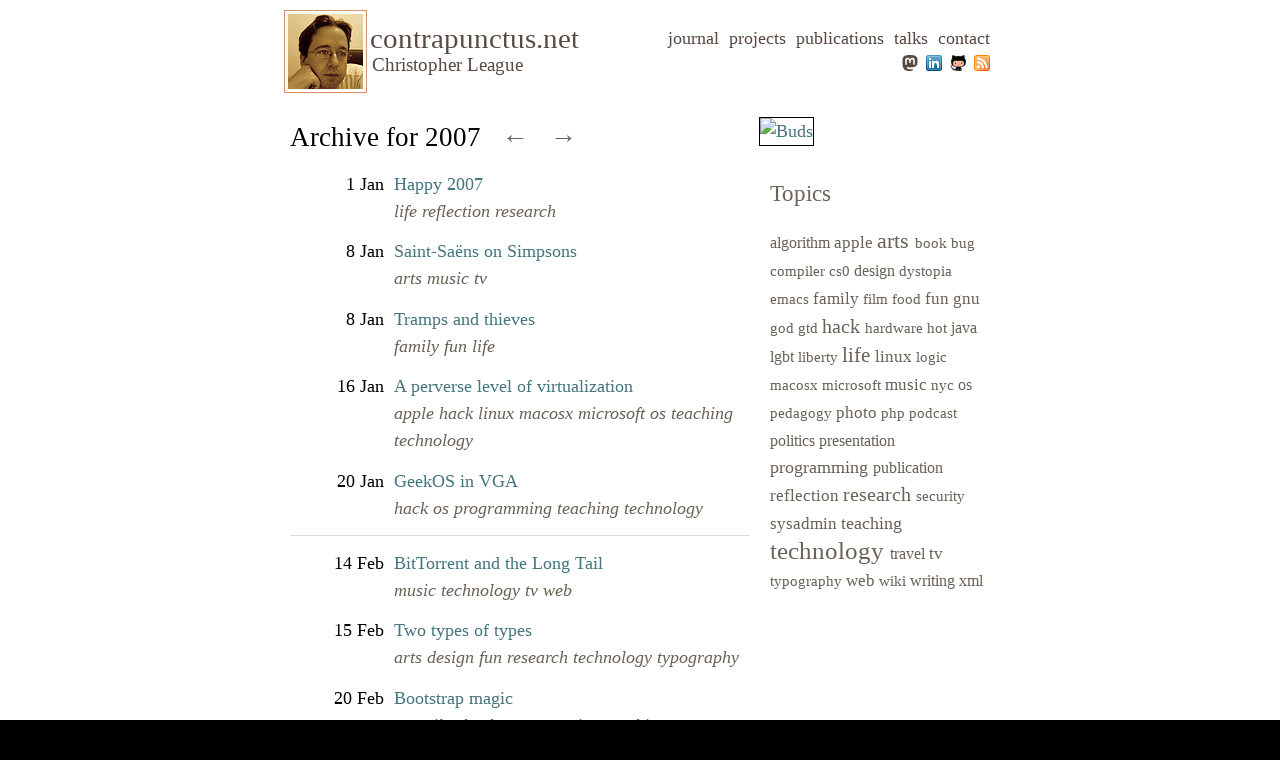

--- FILE ---
content_type: text/html; charset=utf-8
request_url: https://contrapunctus.net/blog/2007/
body_size: 31568
content:
<!DOCTYPE html PUBLIC "-//W3C//DTD HTML 4.01//EN" "http://www.w3.org/TR/html4/strict.dtd">
<html>

  
  
  

  

  

  

  

  

  

  

  



  <head>
    <title>2007 archive - contrapunctus</title>
    <meta http-equiv="Content-Type" content="text/html; charset=utf-8" />
    <meta name="generator" content="gauz" />
    <meta name="generated" content="2015-06-09 13:09:08.703980" />
    <link href="http://fonts.googleapis.com/css?family=Crimson+Text:400,700,400italic|Fjord+One|Inconsolata:400,700" rel="stylesheet" type="text/css" />
    <link rel="stylesheet" type="text/css" href="/style/dix/style.css" />
    <link rel="alternate" type="application/rss+xml" title="RSS Feed" href="/blog/feed" />
    
  </head>

  <body>
    
    <div id="headWrap">
      <div id="headContainer" class="container_9 clearfix">
        <div id="headGrid" class="grid_9">
          <div id="headPic" class="grid_1">
            <div id="headFrame" style="background: white">
              <a href="http://www.flickr.com/photos/chrisleague/4470378226/" title="Untitled by chris league, on Flickr"><img src="/pix/me/4470378226_88964ff495_s.jpg" width="75" height="75" alt="" /></a>
            </div> 
          </div>   
          <div id="headLogo" class="unlink grid_3 alpha">
            <a href="/">
              <h1>contrapunctus.net</h1>
              <h2>Christopher League</h2>
            </a>
          </div> 
          <div id="headNav" class="grid_5 omega">
            <ul>
              
              <li>
                <a href="/blog/">journal</a>
              </li>
              <li>
                <a href="/league/haques/">projects</a>
              </li>
              <li>
                <a href="/league/research/">publications</a>
              </li>
              <li>
                <a href="/league/talks">talks</a>
              </li>
              <li>
                <a href="/contact">contact</a>
              </li>
            </ul>
            <p class="icons">
	    <a rel="me" title="Mastodon" href="https://scholar.social/@league"><svg xmlns="http://www.w3.org/2000/svg" width="16" height="16" fill="currentColor" class="bi bi-mastodon" viewBox="0 0 16 16">
			      <path d="M11.19 12.195c2.016-.24 3.77-1.475 3.99-2.603.348-1.778.32-4.339.32-4.339 0-3.47-2.286-4.488-2.286-4.488C12.062.238 10.083.017 8.027 0h-.05C5.92.017 3.942.238 2.79.765c0 0-2.285 1.017-2.285 4.488l-.002.662c-.004.64-.007 1.35.011 2.091.083 3.394.626 6.74 3.78 7.57 1.454.383 2.703.463 3.709.408 1.823-.1 2.847-.647 2.847-.647l-.06-1.317s-1.303.41-2.767.36c-1.45-.05-2.98-.156-3.215-1.928a3.614 3.614 0 0 1-.033-.496s1.424.346 3.228.428c1.103.05 2.137-.064 3.188-.189zm1.613-2.47H11.13v-4.08c0-.859-.364-1.295-1.091-1.295-.804 0-1.207.517-1.207 1.541v2.233H7.168V5.89c0-1.024-.403-1.541-1.207-1.541-.727 0-1.091.436-1.091 1.296v4.079H3.197V5.522c0-.859.22-1.541.66-2.046.456-.505 1.052-.764 1.793-.764.856 0 1.504.328 1.933.983L8 4.39l.417-.695c.429-.655 1.077-.983 1.934-.983.74 0 1.336.259 1.791.764.442.505.661 1.187.661 2.046v4.203z"></path>
			      		    </svg></a>
              <a title="linkedin.com" href="https://www.linkedin.com/in/chrisleague/"><img src="/pix/social/linkedin.png" /></a>
              <a title="github.com/league/" href="http://github.com/league/"><img src="/pix/social/github.png" /></a>
              <a title="RSS feed" href="/blog/feed"><img src="/pix/silk/feed.png" width="16" height="16" /></a>
            </p>
          </div> 
        </div>   
      </div>     
    </div>       
    
    <div id="bodyWrap">
      <div class="container_9 clearfix ">
        
    <div class="grid_6 unlink">
      <h1>
        Archive for 2007
         
        <a href="/blog/2006/">←</a>
         
        <a href="/blog/2008/">→</a>
      </h1>

      
    
      
        
        
          <a name="01"></a>
        
      
    
      
        
          <div class="archive-item">
            <div class="archive-date">
              1 Jan
            </div>
            <div class="archive-title">
              <a href="/blog/2007/happy-2007">Happy 2007</a>
            </div>
            <div class="archive-tags alt">
              
                <a href="/blog/tag/life">life</a>
              
                <a href="/blog/tag/reflection">reflection</a>
              
                <a href="/blog/tag/research">research</a>
              
            </div>
          </div>
        
        
      
    
      
        
          <div class="archive-item">
            <div class="archive-date">
              8 Jan
            </div>
            <div class="archive-title">
              <a href="/blog/2007/saint-saens-on-simpsons">Saint-Saëns on Simpsons</a>
            </div>
            <div class="archive-tags alt">
              
                <a href="/blog/tag/arts">arts</a>
              
                <a href="/blog/tag/music">music</a>
              
                <a href="/blog/tag/tv">tv</a>
              
            </div>
          </div>
        
        
      
    
      
        
          <div class="archive-item">
            <div class="archive-date">
              8 Jan
            </div>
            <div class="archive-title">
              <a href="/blog/2007/tramps-and-thieves">Tramps and thieves</a>
            </div>
            <div class="archive-tags alt">
              
                <a href="/blog/tag/family">family</a>
              
                <a href="/blog/tag/fun">fun</a>
              
                <a href="/blog/tag/life">life</a>
              
            </div>
          </div>
        
        
      
    
      
        
          <div class="archive-item">
            <div class="archive-date">
              16 Jan
            </div>
            <div class="archive-title">
              <a href="/blog/2007/a-perverse-level-of-virtualization">A perverse level of virtualization</a>
            </div>
            <div class="archive-tags alt">
              
                <a href="/blog/tag/apple">apple</a>
              
                <a href="/blog/tag/hack">hack</a>
              
                <a href="/blog/tag/linux">linux</a>
              
                <a href="/blog/tag/macosx">macosx</a>
              
                <a href="/blog/tag/microsoft">microsoft</a>
              
                <a href="/blog/tag/os">os</a>
              
                <a href="/blog/tag/teaching">teaching</a>
              
                <a href="/blog/tag/technology">technology</a>
              
            </div>
          </div>
        
        
      
    
      
        
          <div class="archive-item">
            <div class="archive-date">
              20 Jan
            </div>
            <div class="archive-title">
              <a href="/blog/2007/geekos-in-vga">GeekOS in VGA</a>
            </div>
            <div class="archive-tags alt">
              
                <a href="/blog/tag/hack">hack</a>
              
                <a href="/blog/tag/os">os</a>
              
                <a href="/blog/tag/programming">programming</a>
              
                <a href="/blog/tag/teaching">teaching</a>
              
                <a href="/blog/tag/technology">technology</a>
              
            </div>
          </div>
        
        
      
    
      
        
        
          <a name="02"></a><div class="archive-break"></div>
        
      
    
      
        
          <div class="archive-item">
            <div class="archive-date">
              14 Feb
            </div>
            <div class="archive-title">
              <a href="/blog/2007/bittorrent-and-the-long-tail">BitTorrent and the Long Tail</a>
            </div>
            <div class="archive-tags alt">
              
                <a href="/blog/tag/music">music</a>
              
                <a href="/blog/tag/technology">technology</a>
              
                <a href="/blog/tag/tv">tv</a>
              
                <a href="/blog/tag/web">web</a>
              
            </div>
          </div>
        
        
      
    
      
        
          <div class="archive-item">
            <div class="archive-date">
              15 Feb
            </div>
            <div class="archive-title">
              <a href="/blog/2007/two-types-of-types">Two types of types</a>
            </div>
            <div class="archive-tags alt">
              
                <a href="/blog/tag/arts">arts</a>
              
                <a href="/blog/tag/design">design</a>
              
                <a href="/blog/tag/fun">fun</a>
              
                <a href="/blog/tag/research">research</a>
              
                <a href="/blog/tag/technology">technology</a>
              
                <a href="/blog/tag/typography">typography</a>
              
            </div>
          </div>
        
        
      
    
      
        
          <div class="archive-item">
            <div class="archive-date">
              20 Feb
            </div>
            <div class="archive-title">
              <a href="/blog/2007/bootstrap-magic">Bootstrap magic</a>
            </div>
            <div class="archive-tags alt">
              
                <a href="/blog/tag/compiler">compiler</a>
              
                <a href="/blog/tag/hack">hack</a>
              
                <a href="/blog/tag/programming">programming</a>
              
                <a href="/blog/tag/teaching">teaching</a>
              
                <a href="/blog/tag/technology">technology</a>
              
            </div>
          </div>
        
        
      
    
      
        
        
          <a name="03"></a><div class="archive-break"></div>
        
      
    
      
        
          <div class="archive-item">
            <div class="archive-date">
              15 Mar
            </div>
            <div class="archive-title">
              <a href="/blog/2007/namesakes">Namesakes</a>
            </div>
            <div class="archive-tags alt">
              
                <a href="/blog/tag/family">family</a>
              
                <a href="/blog/tag/fun">fun</a>
              
                <a href="/blog/tag/life">life</a>
              
            </div>
          </div>
        
        
      
    
      
        
          <div class="archive-item">
            <div class="archive-date">
              15 Mar
            </div>
            <div class="archive-title">
              <a href="/blog/2007/formula-309">Formula 309</a>
            </div>
            <div class="archive-tags alt">
              
                <a href="/blog/tag/arts">arts</a>
              
                <a href="/blog/tag/film">film</a>
              
                <a href="/blog/tag/lgbt">lgbt</a>
              
            </div>
          </div>
        
        
      
    
      
        
          <div class="archive-item">
            <div class="archive-date">
              16 Mar
            </div>
            <div class="archive-title">
              <a href="/blog/2007/vitreousness">Vitreousness</a>
            </div>
            <div class="archive-tags alt">
              
                <a href="/blog/tag/arts">arts</a>
              
                <a href="/blog/tag/hack">hack</a>
              
                <a href="/blog/tag/photo">photo</a>
              
                <a href="/blog/tag/reflection">reflection</a>
              
            </div>
          </div>
        
        
      
    
      
        
          <div class="archive-item">
            <div class="archive-date">
              22 Mar
            </div>
            <div class="archive-title">
              <a href="/blog/2007/epistemology-and-wikipedia">Epistemology and Wikipedia</a>
            </div>
            <div class="archive-tags alt">
              
                <a href="/blog/tag/algorithm">algorithm</a>
              
                <a href="/blog/tag/logic">logic</a>
              
                <a href="/blog/tag/research">research</a>
              
                <a href="/blog/tag/wiki">wiki</a>
              
            </div>
          </div>
        
        
      
    
      
        
        
          <a name="04"></a><div class="archive-break"></div>
        
      
    
      
        
          <div class="archive-item">
            <div class="archive-date">
              1 Apr
            </div>
            <div class="archive-title">
              <a href="/blog/2007/month-of-conferences">Month of conferences</a>
            </div>
            <div class="archive-tags alt">
              
                <a href="/blog/tag/presentation">presentation</a>
              
                <a href="/blog/tag/research">research</a>
              
                <a href="/blog/tag/travel">travel</a>
              
            </div>
          </div>
        
        
      
    
      
        
          <div class="archive-item">
            <div class="archive-date">
              7 Apr
            </div>
            <div class="archive-title">
              <a href="/blog/2007/bytes-and-streams-in-java">Bytes and streams in Java</a>
            </div>
            <div class="archive-tags alt">
              
                <a href="/blog/tag/java">java</a>
              
                <a href="/blog/tag/programming">programming</a>
              
                <a href="/blog/tag/technology">technology</a>
              
            </div>
          </div>
        
        
      
    
      
        
          <div class="archive-item">
            <div class="archive-date">
              9 Apr
            </div>
            <div class="archive-title">
              <a href="/blog/2007/pushmi-pullyu">Pushmi-pullyu</a>
            </div>
            <div class="archive-tags alt">
              
                <a href="/blog/tag/java">java</a>
              
                <a href="/blog/tag/programming">programming</a>
              
                <a href="/blog/tag/technology">technology</a>
              
                <a href="/blog/tag/xml">xml</a>
              
            </div>
          </div>
        
        
      
    
      
        
        
          <a name="05"></a><div class="archive-break"></div>
        
      
    
      
        
          <div class="archive-item">
            <div class="archive-date">
              14 May
            </div>
            <div class="archive-title">
              <a href="/blog/2007/adventures-in-computing">Adventures in computing</a>
            </div>
            <div class="archive-tags alt">
              
                <a href="/blog/tag/algorithm">algorithm</a>
              
                <a href="/blog/tag/cs0">cs0</a>
              
                <a href="/blog/tag/pedagogy">pedagogy</a>
              
                <a href="/blog/tag/presentation">presentation</a>
              
                <a href="/blog/tag/teaching">teaching</a>
              
                <a href="/blog/tag/teaching">teaching</a>
              
            </div>
          </div>
        
        
      
    
      
        
        
          <a name="06"></a><div class="archive-break"></div>
        
      
    
      
        
          <div class="archive-item">
            <div class="archive-date">
              26 Jun
            </div>
            <div class="archive-title">
              <a href="/blog/2007/and-the-livin-is-easy">And the livin’ is easy</a>
            </div>
            <div class="archive-tags alt">
              
                <a href="/blog/tag/emacs">emacs</a>
              
                <a href="/blog/tag/gnu">gnu</a>
              
                <a href="/blog/tag/hack">hack</a>
              
                <a href="/blog/tag/linux">linux</a>
              
                <a href="/blog/tag/research">research</a>
              
                <a href="/blog/tag/sysadmin">sysadmin</a>
              
                <a href="/blog/tag/technology">technology</a>
              
            </div>
          </div>
        
        
      
    
      
        
          <div class="archive-item">
            <div class="archive-date">
              29 Jun
            </div>
            <div class="archive-title">
              <a href="/blog/2007/re-pizza-in-nyc">Re: pizza in NYC</a>
            </div>
            <div class="archive-tags alt">
              
                <a href="/blog/tag/food">food</a>
              
                <a href="/blog/tag/life">life</a>
              
                <a href="/blog/tag/nyc">nyc</a>
              
            </div>
          </div>
        
        
      
    
      
        
        
          <a name="07"></a><div class="archive-break"></div>
        
      
    
      
        
          <div class="archive-item">
            <div class="archive-date">
              10 Jul
            </div>
            <div class="archive-title">
              <a href="/blog/2007/the-state-of-cms-security">The state of CMS security</a>
            </div>
            <div class="archive-tags alt">
              
                <a href="/blog/tag/php">php</a>
              
                <a href="/blog/tag/programming">programming</a>
              
                <a href="/blog/tag/security">security</a>
              
                <a href="/blog/tag/technology">technology</a>
              
                <a href="/blog/tag/web">web</a>
              
            </div>
          </div>
        
        
      
    
      
        
          <div class="archive-item">
            <div class="archive-date">
              13 Jul
            </div>
            <div class="archive-title">
              <a href="/blog/2007/man-13-wild-0">Man: 13, Wild: 0</a>
            </div>
            <div class="archive-tags alt">
              
                <a href="/blog/tag/arts">arts</a>
              
                <a href="/blog/tag/dystopia">dystopia</a>
              
                <a href="/blog/tag/hot">hot</a>
              
                <a href="/blog/tag/tv">tv</a>
              
            </div>
          </div>
        
        
      
    
      
        
        
          <a name="08"></a><div class="archive-break"></div>
        
      
    
      
        
          <div class="archive-item">
            <div class="archive-date">
              9 Aug
            </div>
            <div class="archive-title">
              <a href="/blog/2007/new-home-pc">New home PC</a>
            </div>
            <div class="archive-tags alt">
              
                <a href="/blog/tag/apple">apple</a>
              
                <a href="/blog/tag/gnu">gnu</a>
              
                <a href="/blog/tag/hack">hack</a>
              
                <a href="/blog/tag/hardware">hardware</a>
              
                <a href="/blog/tag/linux">linux</a>
              
                <a href="/blog/tag/photo">photo</a>
              
                <a href="/blog/tag/sysadmin">sysadmin</a>
              
                <a href="/blog/tag/technology">technology</a>
              
            </div>
          </div>
        
        
      
    
      
        
          <div class="archive-item">
            <div class="archive-date">
              9 Aug
            </div>
            <div class="archive-title">
              <a href="/blog/2007/what-marriage-penalty">What marriage penalty?</a>
            </div>
            <div class="archive-tags alt">
              
                <a href="/blog/tag/lgbt">lgbt</a>
              
                <a href="/blog/tag/life">life</a>
              
                <a href="/blog/tag/politics">politics</a>
              
            </div>
          </div>
        
        
      
    
      
        
          <div class="archive-item">
            <div class="archive-date">
              22 Aug
            </div>
            <div class="archive-title">
              <a href="/blog/2007/published-photographer">Published photographer</a>
            </div>
            <div class="archive-tags alt">
              
                <a href="/blog/tag/arts">arts</a>
              
                <a href="/blog/tag/book">book</a>
              
                <a href="/blog/tag/design">design</a>
              
                <a href="/blog/tag/photo">photo</a>
              
            </div>
          </div>
        
        
      
    
      
        
        
          <a name="09"></a><div class="archive-break"></div>
        
      
    
      
        
          <div class="archive-item">
            <div class="archive-date">
              7 Sep
            </div>
            <div class="archive-title">
              <a href="/blog/2007/five-moments">Five moments in the evolution of an atheist</a>
            </div>
            <div class="archive-tags alt">
              
                <a href="/blog/tag/god">god</a>
              
                <a href="/blog/tag/liberty">liberty</a>
              
                <a href="/blog/tag/life">life</a>
              
                <a href="/blog/tag/podcast">podcast</a>
              
                <a href="/blog/tag/politics">politics</a>
              
                <a href="/blog/tag/reflection">reflection</a>
              
            </div>
          </div>
        
        
      
    
      
        
          <div class="archive-item">
            <div class="archive-date">
              11 Sep
            </div>
            <div class="archive-title">
              <a href="/blog/2007/end-of-summer">End of summer</a>
            </div>
            <div class="archive-tags alt">
              
                <a href="/blog/tag/gtd">gtd</a>
              
                <a href="/blog/tag/life">life</a>
              
                <a href="/blog/tag/publication">publication</a>
              
                <a href="/blog/tag/reflection">reflection</a>
              
                <a href="/blog/tag/research">research</a>
              
                <a href="/blog/tag/travel">travel</a>
              
            </div>
          </div>
        
        
      
    
      
        
          <div class="archive-item">
            <div class="archive-date">
              20 Sep
            </div>
            <div class="archive-title">
              <a href="/blog/2007/imperfect-pitch">Imperfect pitch</a>
            </div>
            <div class="archive-tags alt">
              
                <a href="/blog/tag/arts">arts</a>
              
                <a href="/blog/tag/music">music</a>
              
            </div>
          </div>
        
        
      
    
      
        
          <div class="archive-item">
            <div class="archive-date">
              22 Sep
            </div>
            <div class="archive-title">
              <a href="/blog/2007/suffixation">Suffixation</a>
            </div>
            <div class="archive-tags alt">
              
                <a href="/blog/tag/arts">arts</a>
              
                <a href="/blog/tag/writing">writing</a>
              
            </div>
          </div>
        
        
      
    
      
        
          <div class="archive-item">
            <div class="archive-date">
              25 Sep
            </div>
            <div class="archive-title">
              <a href="/blog/2007/obsolescence">Obsolescence</a>
            </div>
            <div class="archive-tags alt">
              
                <a href="/blog/tag/technology">technology</a>
              
                <a href="/blog/tag/web">web</a>
              
            </div>
          </div>
        
        
      
    
      
        
        
          <a name="10"></a><div class="archive-break"></div>
        
      
    
      
        
          <div class="archive-item">
            <div class="archive-date">
              11 Oct
            </div>
            <div class="archive-title">
              <a href="/blog/2007/suffix-o-rama">Suffix-o-rama</a>
            </div>
            <div class="archive-tags alt">
              
                <a href="/blog/tag/arts">arts</a>
              
                <a href="/blog/tag/writing">writing</a>
              
            </div>
          </div>
        
        
      
    
      
        
        
          <a name="12"></a><div class="archive-break"></div>
        
      
    
      
        
          <div class="archive-item">
            <div class="archive-date">
              13 Dec
            </div>
            <div class="archive-title">
              <a href="/blog/2007/chicklet">Chicklet, 1994–2007</a>
            </div>
            <div class="archive-tags alt">
              
                <a href="/blog/tag/family">family</a>
              
                <a href="/blog/tag/life">life</a>
              
                <a href="/blog/tag/photo">photo</a>
              
            </div>
          </div>
        
        
      
    
      
        
          <div class="archive-item">
            <div class="archive-date">
              21 Dec
            </div>
            <div class="archive-title">
              <a href="/blog/2007/two-papers-posted">Two papers posted</a>
            </div>
            <div class="archive-tags alt">
              
                <a href="/blog/tag/publication">publication</a>
              
                <a href="/blog/tag/research">research</a>
              
                <a href="/blog/tag/xml">xml</a>
              
            </div>
          </div>
        
        
      
    
      
        
          <div class="archive-item">
            <div class="archive-date">
              21 Dec
            </div>
            <div class="archive-title">
              <a href="/blog/2007/morals-vs-skillz">Morals vs. Skillz</a>
            </div>
            <div class="archive-tags alt">
              
                <a href="/blog/tag/apple">apple</a>
              
                <a href="/blog/tag/hack">hack</a>
              
                <a href="/blog/tag/technology">technology</a>
              
            </div>
          </div>
        
        
      
    
      
        
          <div class="archive-item">
            <div class="archive-date">
              30 Dec
            </div>
            <div class="archive-title">
              <a href="/blog/2007/a-bad-linux-day">A bad Linux day</a>
            </div>
            <div class="archive-tags alt">
              
                <a href="/blog/tag/bug">bug</a>
              
                <a href="/blog/tag/gnu">gnu</a>
              
                <a href="/blog/tag/linux">linux</a>
              
                <a href="/blog/tag/sysadmin">sysadmin</a>
              
                <a href="/blog/tag/technology">technology</a>
              
            </div>
          </div>
        
        
      
    
  
    </div>

    <div class="grid_3 unlink sidebar">
      <div class="frame_240_3">
        

        <a href="http://www.flickr.com/photos/chrisleague/3145098196/" title="Buds by chris league, on Flickr"><img src="http://farm4.static.flickr.com/3235/3145098196_e66a8ba57b_m.jpg" width="240" height="160" alt="Buds" /></a>

        

        

        
      </div>
      <h2><a href="/blog/tag/">Topics</a></h2>
      <p class="alt">
    <a href="/blog/tag/algorithm" style="font-size: 16px">algorithm
    </a><a href="/blog/tag/apple" style="font-size: 17px">apple
    </a><a href="/blog/tag/arts" style="font-size: 22px">arts
    </a><a href="/blog/tag/book" style="font-size: 15px">book
    </a><a href="/blog/tag/bug" style="font-size: 15px">bug
    </a><a href="/blog/tag/compiler" style="font-size: 15px">compiler
    </a><a href="/blog/tag/cs0" style="font-size: 15px">cs0
    </a><a href="/blog/tag/design" style="font-size: 16px">design
    </a><a href="/blog/tag/dystopia" style="font-size: 15px">dystopia
    </a><a href="/blog/tag/emacs" style="font-size: 15px">emacs
    </a><a href="/blog/tag/family" style="font-size: 17px">family
    </a><a href="/blog/tag/film" style="font-size: 15px">film
    </a><a href="/blog/tag/food" style="font-size: 15px">food
    </a><a href="/blog/tag/fun" style="font-size: 17px">fun
    </a><a href="/blog/tag/gnu" style="font-size: 17px">gnu
    </a><a href="/blog/tag/god" style="font-size: 15px">god
    </a><a href="/blog/tag/gtd" style="font-size: 15px">gtd
    </a><a href="/blog/tag/hack" style="font-size: 20px">hack
    </a><a href="/blog/tag/hardware" style="font-size: 15px">hardware
    </a><a href="/blog/tag/hot" style="font-size: 15px">hot
    </a><a href="/blog/tag/java" style="font-size: 16px">java
    </a><a href="/blog/tag/lgbt" style="font-size: 16px">lgbt
    </a><a href="/blog/tag/liberty" style="font-size: 15px">liberty
    </a><a href="/blog/tag/life" style="font-size: 21px">life
    </a><a href="/blog/tag/linux" style="font-size: 17px">linux
    </a><a href="/blog/tag/logic" style="font-size: 15px">logic
    </a><a href="/blog/tag/macosx" style="font-size: 15px">macosx
    </a><a href="/blog/tag/microsoft" style="font-size: 15px">microsoft
    </a><a href="/blog/tag/music" style="font-size: 17px">music
    </a><a href="/blog/tag/nyc" style="font-size: 15px">nyc
    </a><a href="/blog/tag/os" style="font-size: 16px">os
    </a><a href="/blog/tag/pedagogy" style="font-size: 15px">pedagogy
    </a><a href="/blog/tag/photo" style="font-size: 17px">photo
    </a><a href="/blog/tag/php" style="font-size: 15px">php
    </a><a href="/blog/tag/podcast" style="font-size: 15px">podcast
    </a><a href="/blog/tag/politics" style="font-size: 16px">politics
    </a><a href="/blog/tag/presentation" style="font-size: 16px">presentation
    </a><a href="/blog/tag/programming" style="font-size: 18px">programming
    </a><a href="/blog/tag/publication" style="font-size: 16px">publication
    </a><a href="/blog/tag/reflection" style="font-size: 17px">reflection
    </a><a href="/blog/tag/research" style="font-size: 20px">research
    </a><a href="/blog/tag/security" style="font-size: 15px">security
    </a><a href="/blog/tag/sysadmin" style="font-size: 17px">sysadmin
    </a><a href="/blog/tag/teaching" style="font-size: 18px">teaching
    </a><a href="/blog/tag/technology" style="font-size: 25px">technology
    </a><a href="/blog/tag/travel" style="font-size: 16px">travel
    </a><a href="/blog/tag/tv" style="font-size: 17px">tv
    </a><a href="/blog/tag/typography" style="font-size: 15px">typography
    </a><a href="/blog/tag/web" style="font-size: 17px">web
    </a><a href="/blog/tag/wiki" style="font-size: 15px">wiki
    </a><a href="/blog/tag/writing" style="font-size: 16px">writing
    </a><a href="/blog/tag/xml" style="font-size: 16px">xml
    </a>
  </p>
    </div>
  
      </div>
    </div>
    
    <div id="footWrap">
      <div id="footContainer" class="container_9 clearfix">
        <div id="footLeft" class="grid_5">
          ©<span class="thinsp"></span>2002<span class="thinsp"></span>–<span class="thinsp"></span>2015
          <span class="thinsp"></span>Christopher League
        </div>
        <div id="footRight" class="grid_4">
          <a href="http://creativecommons.org/licenses/by-nc-sa/3.0/">some rights reserved</a>
        </div>
      </div>
    </div>
    
  </body>
</html>


--- FILE ---
content_type: text/css; charset=utf-8
request_url: https://contrapunctus.net/style/dix/style.css
body_size: 19124
content:
/* dix/style.css -- a style for the new decade :)
 * Copyright (c)2010 Christopher League, some rights reserved.
 *
 * You are welcome to learn from and use parts of this file, but
 * please do not copy the site design exactly.
 */

html,body,div,span,applet,object,iframe,h1,h2,h3,h4,h5,h6,p,blockquote,pre,a,abbr,acronym,address,big,cite,code,del,dfn,em,font,img,ins,kbd,q,s,samp,small,strike,strong,sub,sup,tt,var,b,u,i,center,dl,dt,dd,ol,ul,li,fieldset,form,label,legend,table,caption,tbody,tfoot,thead,tr,th,td{margin:0;padding:0;border:0;outline:0;font-size:100%;vertical-align:baseline;background:transparent}body{line-height:1}ol,ul{list-style:none}blockquote,q{quotes:none}blockquote:before,blockquote:after,q:before,q:after{content:'';content:none}:focus{outline:0}ins{text-decoration:none}del{text-decoration:line-through}table{border-collapse:collapse;border-spacing:0}

a:focus{outline:1px dotted}hr{border:0 #ccc solid;border-top-width:1px;clear:both;height:0}h1{font-size:25px}h2{font-size:23px}h3{font-size:21px}h4{font-size:19px}h5{font-size:17px}h6{font-size:15px}ol{list-style:decimal}ul{list-style:disc}li{margin-left:30px}p,dl,hr,h1,h2,h3,h4,h5,h6,ol,ul,pre,table,address,fieldset{margin-bottom:20px}





.thinsp { padding-right: 3px; }
strong { font-weight: bold; }


body {
    background: black;
    font-size: 18px;
    line-height: 27.0px;
    font-family: 'Crimson Text'; sans-serif;
}
pre, code, tt {
    font-family: 'Inconsolata'; monospace;
    line-height: 21.6px;
}
div#headWrap {
    background: white;
    height: 107px;
}
div#headContainer {
    height: 101px;
}
div#headLogo img {
    margin-top: 13px; 
}
div#headLogo h1 {
    font-size: 29px;
    line-height: 29px;
    color: #594943;
    margin: 24px 0 0 0;
    padding: 0 0 0 0px;
}
div#headLogo h2 {
    font-size: 19px;
    line-height: 19px;
    color: #594943;
    margin: 2px 0 30px 0;
    padding: 0 0 0 2px;
}
div#headPic {
    margin-top: 10px; 
}
div#headFrame {
    border: 1px solid #d99069;
    padding: 3px;
    height: 75px;
    width: 75px;
    
    margin-left: -16px;
}
div#headNav {
    text-align: right;
    font-size: 18px;
    color: #594943;
    font-family: 'Crimson Text'; sans-serif;
}
div#headNav ul { 
    list-style: none;
    padding: 0px;
    margin: 25px 0 0 0;
}
div#headNav li {
    display: inline;
    margin: 0 0 0 5px;
    padding: 0 0 11px 0;
}
div#headNav li.selected {
}
div#headNav .icons img {
    margin-left: 3px;
}
div#headContainer a { text-decoration: none; }
div#headNav a:link    { color: #594943 }
div#headNav a:visited { color: #594943 }
div#headNav a:hover   { color: black }


div#footWrap {
    background: #594943;
    height: 120px;
    color: #f7d898;
    font-family: 'Crimson Text'; sans-serif;
}
div#footContainer a { text-decoration: none; }
div#footContainer a:link    { color: #f7d898; }
div#footContainer a:visited { color: #f7d898; }
div#footContainer a:hover   { color: #f7d898; }
div#footContainer > div {
    margin-top: 10px;
}
div#footRight {
    text-align: right;
}


.center { text-align: center; }
.right { float: right; clear: right; margin-left: 20px; }
.left  { float: left;  margin-right: 20px; }
.alt { color: #6b6258; }
.midalign img { position: relative; top: -4px; vertical-align: middle; }
.rightalign { text-align: right; }
.small { font-size: 14px; line-height: 21.0px; }


div#bodyWrap {
    color: black;
    background: white;
    padding: 10px 0;
}
blockquote { margin: 0 0 27.0px 1.4em; color: #6b6258; }
div#bodyWrap p, div#bodyWrap .image { margin-bottom: 18.9px }
div#bodyWrap a { text-decoration: none; }
div#bodyWrap a:link    { color: #46767f; }
.link { cursor: pointer; color: #46767f; }
div#bodyWrap a:visited { color: #46767f; }
div#bodyWrap a:hover   { color: #46767f; }
div#bodyWrap .unlink a { border: none }
div#bodyWrap .unlink a:link { border: none; }
div#bodyWrap .unlink a:visited { border: none; }
div#bodyWrap .unlink a:hover { border: none; }



dl.dl_1 dt {
    width: 70px;
    text-align: right;
    clear: left;
    float: left;
}
dl.dl_1 dd {
    margin-left: 80px;
    margin-bottom: 0px;
}

dl.dl_2 dt {
    width: 150px;
    text-align: right;
    clear: left;
    float: left;
}
dl.dl_2 dd {
    margin-left: 160px;
    margin-bottom: 0px;
}

dl.dl_3 dt {
    width: 230px;
    text-align: right;
    clear: left;
    float: left;
}
dl.dl_3 dd {
    margin-left: 240px;
    margin-bottom: 0px;
}

dl.dl_4 dt {
    width: 310px;
    text-align: right;
    clear: left;
    float: left;
}
dl.dl_4 dd {
    margin-left: 320px;
    margin-bottom: 0px;
}

dl.boldTerm dt { font-weight: bold; }
dl.altTerm dt { color: #6b6258; }


h1, h2, h3   { color: black; font-family: 'Fjord One'; serif; font-weight: normal; }
div#bodyWrap h1 a:link    { color: #6b6258 }
div#bodyWrap h2 a:link    { color: #6b6258 }
div#bodyWrap h3 a:link    { color: #6b6258 }
div#bodyWrap h1 a:visited    { color: #6b6258 }
div#bodyWrap h2 a:visited    { color: #6b6258 }
div#bodyWrap h3 a:visited    { color: #6b6258 }




h1 {
    font-size: 27.0px;
    line-height: 40.5px;
    margin-bottom: 13.5px;
    padding: 0;
}
.skipH1 {
    height: 54.0px;
}


h2 {
    font-size: 23.4px;
    line-height: 40.5px;
    margin-bottom: 13.5px;
    padding: 0;
}
.skipH2 {
    height: 54.0px;
}


h3 {
    font-size: 18.0px;
    line-height: 27.0px;
    margin-bottom: 0.0px;
    padding: 0;
}
.skipH3 {
    height: 27.0px;
}




.skip1L { height: 27.0px; }

.skip2L { height: 54.0px; }

.skip4L { height: 108.0px; }

.skip8L { height: 216.0px; }






div.frame_75_1 {
    width: 60px;
    margin-bottom: 27.0px;
}
div.frame_75_1 img {
    border: 1px solid black;
    margin-left: -9px;
}



div.frame_75_2 {
    width: 140px;
    margin-bottom: 27.0px;
}
div.frame_75_2 img {
    border: 1px solid black;
    margin-left: 31px;
}



div.frame_100_2 {
    width: 140px;
    margin-bottom: 27.0px;
}
div.frame_100_2 img {
    border: 1px solid black;
    margin-left: 19px;
}



div.frame_100_3 {
    width: 220px;
    margin-bottom: 27.0px;
}
div.frame_100_3 img {
    border: 1px solid black;
    margin-left: 59px;
}



div.frame_130_2 {
    width: 140px;
    margin-bottom: 27.0px;
}
div.frame_130_2 img {
    border: 1px solid black;
    margin-left: 4px;
}



div.frame_130_3 {
    width: 220px;
    margin-bottom: 27.0px;
}
div.frame_130_3 img {
    border: 1px solid black;
    margin-left: 44px;
}



div.frame_160_2 {
    width: 140px;
    margin-bottom: 27.0px;
}
div.frame_160_2 img {
    border: 1px solid black;
    margin-left: -11px;
}



div.frame_160_3 {
    width: 220px;
    margin-bottom: 27.0px;
}
div.frame_160_3 img {
    border: 1px solid black;
    margin-left: 29px;
}



div.frame_180_3 {
    width: 220px;
    margin-bottom: 27.0px;
}
div.frame_180_3 img {
    border: 1px solid black;
    margin-left: 19px;
}



div.frame_210_3 {
    width: 220px;
    margin-bottom: 27.0px;
}
div.frame_210_3 img {
    border: 1px solid black;
    margin-left: 4px;
}



div.frame_240_3 {
    width: 220px;
    margin-bottom: 27.0px;
}
div.frame_240_3 img {
    border: 1px solid black;
    margin-left: -11px;
}



div.frame_240_4 {
    width: 300px;
    margin-bottom: 27.0px;
}
div.frame_240_4 img {
    border: 1px solid black;
    margin-left: 29px;
}



div.frame_240_5 {
    width: 380px;
    margin-bottom: 27.0px;
}
div.frame_240_5 img {
    border: 1px solid black;
    margin-left: 69px;
}



div.frame_360_5 {
    width: 380px;
    margin-bottom: 27.0px;
}
div.frame_360_5 img {
    border: 1px solid black;
    margin-left: 9px;
}



div.frame_400_5 {
    width: 380px;
    margin-bottom: 27.0px;
}
div.frame_400_5 img {
    border: 1px solid black;
    margin-left: -11px;
}



div.frame_400_6 {
    width: 460px;
    margin-bottom: 27.0px;
}
div.frame_400_6 img {
    border: 1px solid black;
    margin-left: 29px;
}



div.frame_500_8 {
    width: 620px;
    margin-bottom: 27.0px;
}
div.frame_500_8 img {
    border: 1px solid black;
    margin-left: 59px;
}



div.caption {
    margin-top: 4px;
    margin-bottom: 4px;
    color: #6b6258;
}


.post-tags {
    font-style: italic;
}
.archive-item {
    margin-bottom: 13.5px;
}
.archive-break {
    margin-top: 13.5px;
    margin-bottom: 13.5px;
    height: 0px;
    border-top: 1px solid #ddd;
}
.archive-date {
    width: 94.0px;
    text-align: right;
    float: left;
}
.archive-title, .archive-tags {
    margin-left: 104.0px;
}
.archive-tags {
    font-style: italic;
}
div#bodyWrap .alt a         { color: #6b6258; }
div#bodyWrap .alt a:link    { color: #6b6258; }
div#bodyWrap .alt a:visited { color: #6b6258; }
div#bodyWrap .alt a.hilite { color: #6b6258; font-weight: bold; }
div#bodyWrap .sidebar a.selected { font-weight: bold; }

div#bodyWrap .black a         { color: black; }
div#bodyWrap .black a:link    { color: black; }
div#bodyWrap .black a:visited { color: black; }
div#bodyWrap .black a.hilite { color: black; font-weight: bold; }


.note {
    margin-top: -13.5;
}
.toggleArrow, .note {
    font-size: 14px;
    line-height: 21.0px;
}



.feedbag #friendfeed, #friendfeed > div {
    border: 0px !important;
    padding: 0px !important;
    margin: 0px !important;
    background-color: transparent !important;
    font-family: 'Crimson Text'; sans-serif !important;
    font-size: 18px !important;
    line-height: 27.0px !important;
}


div#recentcomments {
    font-size: 18px;
    line-height: 27.0px;
}
div#recentcomments img {
    padding: 2px;
    margin: 0 4px 4px 0;
    border: 1px solid #d99069;
}


div.flickr {
    margin-bottom: 27.0px;
}
div.flickr_badge_image {
    float: left;
    width: 300px;
    text-align: center;
}
div.flickr_badge_image img {
    border: 1px solid black;
}


.highlight , .codehilite .hll { background-color: #ffffcc }
.highlight , .codehilite  { background: #f8f8f8; }
.highlight .c, .codehilite .c { color: #408080; font-style: italic } /* Comment */
.highlight .err, .codehilite .err { border: 1px solid #FF0000 } /* Error */
.highlight .k, .codehilite .k { color: #008000; font-weight: bold } /* Keyword */
.highlight .o, .codehilite .o { color: #666666 } /* Operator */
.highlight .cm, .codehilite .cm { color: #408080; font-style: italic } /* Comment.Multiline */
.highlight .cp, .codehilite .cp { color: #BC7A00 } /* Comment.Preproc */
.highlight .c1, .codehilite .c1 { color: #408080; font-style: italic } /* Comment.Single */
.highlight .cs, .codehilite .cs { color: #408080; font-style: italic } /* Comment.Special */
.highlight .gd, .codehilite .gd { color: #A00000 } /* Generic.Deleted */
.highlight .ge, .codehilite .ge { font-style: italic } /* Generic.Emph */
.highlight .gr, .codehilite .gr { color: #FF0000 } /* Generic.Error */
.highlight .gh, .codehilite .gh { color: #000080; font-weight: bold } /* Generic.Heading */
.highlight .gi, .codehilite .gi { color: #00A000 } /* Generic.Inserted */
.highlight .go, .codehilite .go { color: #888888 } /* Generic.Output */
.highlight .gp, .codehilite .gp { color: #000080; font-weight: bold } /* Generic.Prompt */
.highlight .gs, .codehilite .gs { font-weight: bold } /* Generic.Strong */
.highlight .gu, .codehilite .gu { color: #800080; font-weight: bold } /* Generic.Subheading */
.highlight .gt, .codehilite .gt { color: #0044DD } /* Generic.Traceback */
.highlight .kc, .codehilite .kc { color: #008000; font-weight: bold } /* Keyword.Constant */
.highlight .kd, .codehilite .kd { color: #008000; font-weight: bold } /* Keyword.Declaration */
.highlight .kn, .codehilite .kn { color: #008000; font-weight: bold } /* Keyword.Namespace */
.highlight .kp, .codehilite .kp { color: #008000 } /* Keyword.Pseudo */
.highlight .kr, .codehilite .kr { color: #008000; font-weight: bold } /* Keyword.Reserved */
.highlight .kt, .codehilite .kt { color: #B00040 } /* Keyword.Type */
.highlight .m, .codehilite .m { color: #666666 } /* Literal.Number */
.highlight .s, .codehilite .s { color: #BA2121 } /* Literal.String */
.highlight .na, .codehilite .na { color: #7D9029 } /* Name.Attribute */
.highlight .nb, .codehilite .nb { color: #008000 } /* Name.Builtin */
.highlight .nc, .codehilite .nc { color: #0000FF; font-weight: bold } /* Name.Class */
.highlight .no, .codehilite .no { color: #880000 } /* Name.Constant */
.highlight .nd, .codehilite .nd { color: #AA22FF } /* Name.Decorator */
.highlight .ni, .codehilite .ni { color: #999999; font-weight: bold } /* Name.Entity */
.highlight .ne, .codehilite .ne { color: #D2413A; font-weight: bold } /* Name.Exception */
.highlight .nf, .codehilite .nf { color: #0000FF } /* Name.Function */
.highlight .nl, .codehilite .nl { color: #A0A000 } /* Name.Label */
.highlight .nn, .codehilite .nn { color: #0000FF; font-weight: bold } /* Name.Namespace */
.highlight .nt, .codehilite .nt { color: #008000; font-weight: bold } /* Name.Tag */
.highlight .nv, .codehilite .nv { color: #19177C } /* Name.Variable */
.highlight .ow, .codehilite .ow { color: #AA22FF; font-weight: bold } /* Operator.Word */
.highlight .w, .codehilite .w { color: #bbbbbb } /* Text.Whitespace */
.highlight .mb, .codehilite .mb { color: #666666 } /* Literal.Number.Bin */
.highlight .mf, .codehilite .mf { color: #666666 } /* Literal.Number.Float */
.highlight .mh, .codehilite .mh { color: #666666 } /* Literal.Number.Hex */
.highlight .mi, .codehilite .mi { color: #666666 } /* Literal.Number.Integer */
.highlight .mo, .codehilite .mo { color: #666666 } /* Literal.Number.Oct */
.highlight .sb, .codehilite .sb { color: #BA2121 } /* Literal.String.Backtick */
.highlight .sc, .codehilite .sc { color: #BA2121 } /* Literal.String.Char */
.highlight .sd, .codehilite .sd { color: #BA2121; font-style: italic } /* Literal.String.Doc */
.highlight .s2, .codehilite .s2 { color: #BA2121 } /* Literal.String.Double */
.highlight .se, .codehilite .se { color: #BB6622; font-weight: bold } /* Literal.String.Escape */
.highlight .sh, .codehilite .sh { color: #BA2121 } /* Literal.String.Heredoc */
.highlight .si, .codehilite .si { color: #BB6688; font-weight: bold } /* Literal.String.Interpol */
.highlight .sx, .codehilite .sx { color: #008000 } /* Literal.String.Other */
.highlight .sr, .codehilite .sr { color: #BB6688 } /* Literal.String.Regex */
.highlight .s1, .codehilite .s1 { color: #BA2121 } /* Literal.String.Single */
.highlight .ss, .codehilite .ss { color: #19177C } /* Literal.String.Symbol */
.highlight .bp, .codehilite .bp { color: #008000 } /* Name.Builtin.Pseudo */
.highlight .vc, .codehilite .vc { color: #19177C } /* Name.Variable.Class */
.highlight .vg, .codehilite .vg { color: #19177C } /* Name.Variable.Global */
.highlight .vi, .codehilite .vi { color: #19177C } /* Name.Variable.Instance */
.highlight .il, .codehilite .il { color: #666666 } /* Literal.Number.Integer.Long */
div.highlight {
    margin-bottom: 27.0px;
}

 


/*
	Variable Grid System.
	Learn more ~ http://www.spry-soft.com/grids/
	Based on 960 Grid System - http://960.gs/

	Licensed under GPL and MIT.
*/

/*
  Forces backgrounds to span full width,
  even if there is horizontal scrolling.
  Increase this if your layout is wider.

  Note: IE6 works fine without this fix.
*/

body {
  min-width: 720px;
}

/* Containers
----------------------------------------------------------------------------------------------------*/
.container_9 {
	margin-left: auto;
	margin-right: auto;
	width: 720px;
}

/* Grid >> Global
----------------------------------------------------------------------------------------------------*/


.grid_1,
.grid_2,
.grid_3,
.grid_4,
.grid_5,
.grid_6,
.grid_7,
.grid_8,
.grid_9 {
	display:inline;
	float: left;
	position: relative;
	margin-left: 10px;
	margin-right: 10px;
}



.push_1, .pull_1,
.push_2, .pull_2,
.push_3, .pull_3,
.push_4, .pull_4,
.push_5, .pull_5,
.push_6, .pull_6,
.push_7, .pull_7,
.push_8, .pull_8,
.push_9, .pull_9 {
	position:relative;
}


/* Grid >> Children (Alpha ~ First, Omega ~ Last)
----------------------------------------------------------------------------------------------------*/

.alpha {
	margin-left: 0;
}

.omega {
	margin-right: 0;
}

/* Grid >> 9 Columns
----------------------------------------------------------------------------------------------------*/


.container_9 .grid_1 {
	width:60px;
}

.container_9 .grid_2 {
	width:140px;
}

.container_9 .grid_3 {
	width:220px;
}

.container_9 .grid_4 {
	width:300px;
}

.container_9 .grid_5 {
	width:380px;
}

.container_9 .grid_6 {
	width:460px;
}

.container_9 .grid_7 {
	width:540px;
}

.container_9 .grid_8 {
	width:620px;
}

.container_9 .grid_9 {
	width:700px;
}




/* Prefix Extra Space >> 9 Columns
----------------------------------------------------------------------------------------------------*/


.container_9 .prefix_1 {
	padding-left:80px;
}

.container_9 .prefix_2 {
	padding-left:160px;
}

.container_9 .prefix_3 {
	padding-left:240px;
}

.container_9 .prefix_4 {
	padding-left:320px;
}

.container_9 .prefix_5 {
	padding-left:400px;
}

.container_9 .prefix_6 {
	padding-left:480px;
}

.container_9 .prefix_7 {
	padding-left:560px;
}

.container_9 .prefix_8 {
	padding-left:640px;
}



/* Suffix Extra Space >> 9 Columns
----------------------------------------------------------------------------------------------------*/


.container_9 .suffix_1 {
	padding-right:80px;
}

.container_9 .suffix_2 {
	padding-right:160px;
}

.container_9 .suffix_3 {
	padding-right:240px;
}

.container_9 .suffix_4 {
	padding-right:320px;
}

.container_9 .suffix_5 {
	padding-right:400px;
}

.container_9 .suffix_6 {
	padding-right:480px;
}

.container_9 .suffix_7 {
	padding-right:560px;
}

.container_9 .suffix_8 {
	padding-right:640px;
}



/* Push Space >> 9 Columns
----------------------------------------------------------------------------------------------------*/


.container_9 .push_1 {
	left:80px;
}

.container_9 .push_2 {
	left:160px;
}

.container_9 .push_3 {
	left:240px;
}

.container_9 .push_4 {
	left:320px;
}

.container_9 .push_5 {
	left:400px;
}

.container_9 .push_6 {
	left:480px;
}

.container_9 .push_7 {
	left:560px;
}

.container_9 .push_8 {
	left:640px;
}



/* Pull Space >> 9 Columns
----------------------------------------------------------------------------------------------------*/


.container_9 .pull_1 {
	left:-80px;
}

.container_9 .pull_2 {
	left:-160px;
}

.container_9 .pull_3 {
	left:-240px;
}

.container_9 .pull_4 {
	left:-320px;
}

.container_9 .pull_5 {
	left:-400px;
}

.container_9 .pull_6 {
	left:-480px;
}

.container_9 .pull_7 {
	left:-560px;
}

.container_9 .pull_8 {
	left:-640px;
}




/* `Clear Floated Elements
----------------------------------------------------------------------------------------------------*/

/* http://sonspring.com/journal/clearing-floats */

.clear {
  clear: both;
  display: block;
  overflow: hidden;
  visibility: hidden;
  width: 0;
  height: 0;
}

/* http://www.yuiblog.com/blog/2010/09/27/clearfix-reloaded-overflowhidden-demystified */

.clearfix:before,
.clearfix:after {
  content: '\0020';
  display: block;
  overflow: hidden;
  visibility: hidden;
  width: 0;
  height: 0;
}

.clearfix:after {
  clear: both;
}

/*
  The following zoom:1 rule is specifically for IE6 + IE7.
  Move to separate stylesheet if invalid CSS is a problem.
*/

.clearfix {
  zoom: 1;
}
/* EOF */

